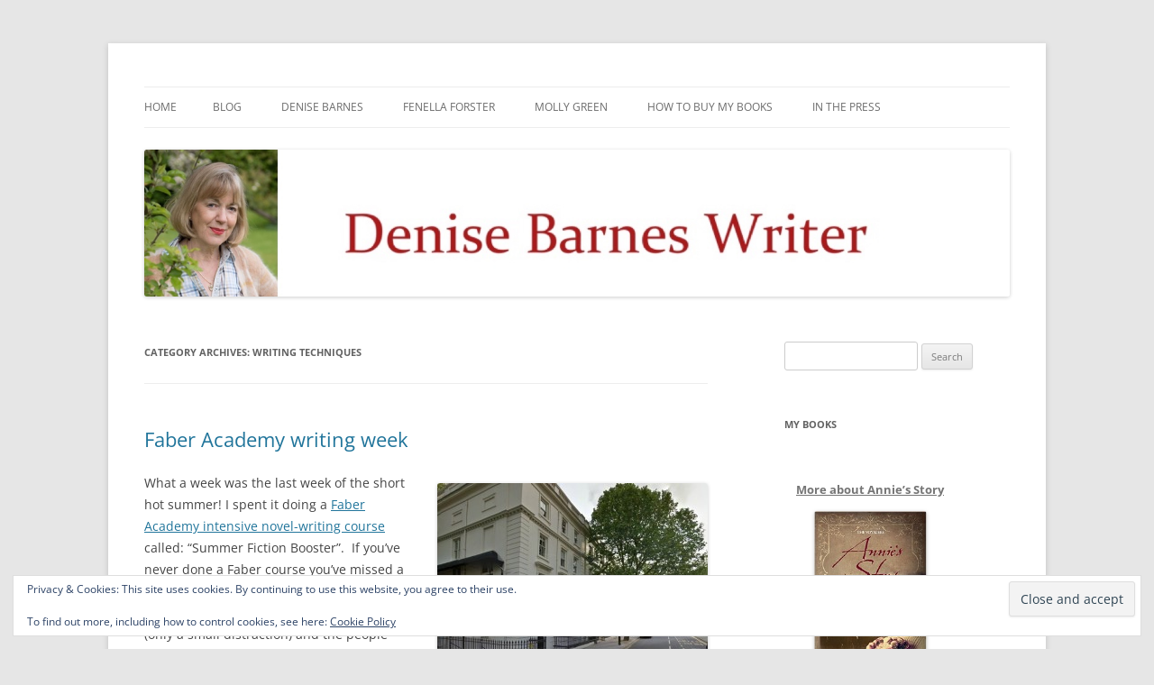

--- FILE ---
content_type: text/html; charset=UTF-8
request_url: https://denisebarneswriter.com/category/writing-techniques/page/2/
body_size: 14172
content:
<!DOCTYPE html>
<html lang="en-GB">
<head>
<meta charset="UTF-8" />
<meta name="viewport" content="width=device-width, initial-scale=1.0" />
<title>Writing techniques | Denise Barnes | Page 2</title>
<link rel="profile" href="https://gmpg.org/xfn/11" />
<link rel="pingback" href="https://denisebarneswriter.com/xmlrpc.php">
<meta name='robots' content='max-image-preview:large' />
<link rel='dns-prefetch' href='//secure.gravatar.com' />
<link rel='dns-prefetch' href='//stats.wp.com' />
<link rel='dns-prefetch' href='//v0.wordpress.com' />
<link rel='dns-prefetch' href='//jetpack.wordpress.com' />
<link rel='dns-prefetch' href='//s0.wp.com' />
<link rel='dns-prefetch' href='//public-api.wordpress.com' />
<link rel='dns-prefetch' href='//0.gravatar.com' />
<link rel='dns-prefetch' href='//1.gravatar.com' />
<link rel='dns-prefetch' href='//2.gravatar.com' />
<link rel='dns-prefetch' href='//widgets.wp.com' />
<link rel="alternate" type="application/rss+xml" title="Denise Barnes &raquo; Feed" href="https://denisebarneswriter.com/feed/" />
<link rel="alternate" type="application/rss+xml" title="Denise Barnes &raquo; Comments Feed" href="https://denisebarneswriter.com/comments/feed/" />
<link rel="alternate" type="application/rss+xml" title="Denise Barnes &raquo; Writing techniques Category Feed" href="https://denisebarneswriter.com/category/writing-techniques/feed/" />
<style id='wp-img-auto-sizes-contain-inline-css' type='text/css'>
img:is([sizes=auto i],[sizes^="auto," i]){contain-intrinsic-size:3000px 1500px}
/*# sourceURL=wp-img-auto-sizes-contain-inline-css */
</style>
<style id='wp-emoji-styles-inline-css' type='text/css'>

	img.wp-smiley, img.emoji {
		display: inline !important;
		border: none !important;
		box-shadow: none !important;
		height: 1em !important;
		width: 1em !important;
		margin: 0 0.07em !important;
		vertical-align: -0.1em !important;
		background: none !important;
		padding: 0 !important;
	}
/*# sourceURL=wp-emoji-styles-inline-css */
</style>
<style id='wp-block-library-inline-css' type='text/css'>
:root{--wp-block-synced-color:#7a00df;--wp-block-synced-color--rgb:122,0,223;--wp-bound-block-color:var(--wp-block-synced-color);--wp-editor-canvas-background:#ddd;--wp-admin-theme-color:#007cba;--wp-admin-theme-color--rgb:0,124,186;--wp-admin-theme-color-darker-10:#006ba1;--wp-admin-theme-color-darker-10--rgb:0,107,160.5;--wp-admin-theme-color-darker-20:#005a87;--wp-admin-theme-color-darker-20--rgb:0,90,135;--wp-admin-border-width-focus:2px}@media (min-resolution:192dpi){:root{--wp-admin-border-width-focus:1.5px}}.wp-element-button{cursor:pointer}:root .has-very-light-gray-background-color{background-color:#eee}:root .has-very-dark-gray-background-color{background-color:#313131}:root .has-very-light-gray-color{color:#eee}:root .has-very-dark-gray-color{color:#313131}:root .has-vivid-green-cyan-to-vivid-cyan-blue-gradient-background{background:linear-gradient(135deg,#00d084,#0693e3)}:root .has-purple-crush-gradient-background{background:linear-gradient(135deg,#34e2e4,#4721fb 50%,#ab1dfe)}:root .has-hazy-dawn-gradient-background{background:linear-gradient(135deg,#faaca8,#dad0ec)}:root .has-subdued-olive-gradient-background{background:linear-gradient(135deg,#fafae1,#67a671)}:root .has-atomic-cream-gradient-background{background:linear-gradient(135deg,#fdd79a,#004a59)}:root .has-nightshade-gradient-background{background:linear-gradient(135deg,#330968,#31cdcf)}:root .has-midnight-gradient-background{background:linear-gradient(135deg,#020381,#2874fc)}:root{--wp--preset--font-size--normal:16px;--wp--preset--font-size--huge:42px}.has-regular-font-size{font-size:1em}.has-larger-font-size{font-size:2.625em}.has-normal-font-size{font-size:var(--wp--preset--font-size--normal)}.has-huge-font-size{font-size:var(--wp--preset--font-size--huge)}.has-text-align-center{text-align:center}.has-text-align-left{text-align:left}.has-text-align-right{text-align:right}.has-fit-text{white-space:nowrap!important}#end-resizable-editor-section{display:none}.aligncenter{clear:both}.items-justified-left{justify-content:flex-start}.items-justified-center{justify-content:center}.items-justified-right{justify-content:flex-end}.items-justified-space-between{justify-content:space-between}.screen-reader-text{border:0;clip-path:inset(50%);height:1px;margin:-1px;overflow:hidden;padding:0;position:absolute;width:1px;word-wrap:normal!important}.screen-reader-text:focus{background-color:#ddd;clip-path:none;color:#444;display:block;font-size:1em;height:auto;left:5px;line-height:normal;padding:15px 23px 14px;text-decoration:none;top:5px;width:auto;z-index:100000}html :where(.has-border-color){border-style:solid}html :where([style*=border-top-color]){border-top-style:solid}html :where([style*=border-right-color]){border-right-style:solid}html :where([style*=border-bottom-color]){border-bottom-style:solid}html :where([style*=border-left-color]){border-left-style:solid}html :where([style*=border-width]){border-style:solid}html :where([style*=border-top-width]){border-top-style:solid}html :where([style*=border-right-width]){border-right-style:solid}html :where([style*=border-bottom-width]){border-bottom-style:solid}html :where([style*=border-left-width]){border-left-style:solid}html :where(img[class*=wp-image-]){height:auto;max-width:100%}:where(figure){margin:0 0 1em}html :where(.is-position-sticky){--wp-admin--admin-bar--position-offset:var(--wp-admin--admin-bar--height,0px)}@media screen and (max-width:600px){html :where(.is-position-sticky){--wp-admin--admin-bar--position-offset:0px}}

/*# sourceURL=wp-block-library-inline-css */
</style><style id='wp-block-paragraph-inline-css' type='text/css'>
.is-small-text{font-size:.875em}.is-regular-text{font-size:1em}.is-large-text{font-size:2.25em}.is-larger-text{font-size:3em}.has-drop-cap:not(:focus):first-letter{float:left;font-size:8.4em;font-style:normal;font-weight:100;line-height:.68;margin:.05em .1em 0 0;text-transform:uppercase}body.rtl .has-drop-cap:not(:focus):first-letter{float:none;margin-left:.1em}p.has-drop-cap.has-background{overflow:hidden}:root :where(p.has-background){padding:1.25em 2.375em}:where(p.has-text-color:not(.has-link-color)) a{color:inherit}p.has-text-align-left[style*="writing-mode:vertical-lr"],p.has-text-align-right[style*="writing-mode:vertical-rl"]{rotate:180deg}
/*# sourceURL=https://denisebarneswriter.com/wp-includes/blocks/paragraph/style.min.css */
</style>
<style id='global-styles-inline-css' type='text/css'>
:root{--wp--preset--aspect-ratio--square: 1;--wp--preset--aspect-ratio--4-3: 4/3;--wp--preset--aspect-ratio--3-4: 3/4;--wp--preset--aspect-ratio--3-2: 3/2;--wp--preset--aspect-ratio--2-3: 2/3;--wp--preset--aspect-ratio--16-9: 16/9;--wp--preset--aspect-ratio--9-16: 9/16;--wp--preset--color--black: #000000;--wp--preset--color--cyan-bluish-gray: #abb8c3;--wp--preset--color--white: #fff;--wp--preset--color--pale-pink: #f78da7;--wp--preset--color--vivid-red: #cf2e2e;--wp--preset--color--luminous-vivid-orange: #ff6900;--wp--preset--color--luminous-vivid-amber: #fcb900;--wp--preset--color--light-green-cyan: #7bdcb5;--wp--preset--color--vivid-green-cyan: #00d084;--wp--preset--color--pale-cyan-blue: #8ed1fc;--wp--preset--color--vivid-cyan-blue: #0693e3;--wp--preset--color--vivid-purple: #9b51e0;--wp--preset--color--blue: #21759b;--wp--preset--color--dark-gray: #444;--wp--preset--color--medium-gray: #9f9f9f;--wp--preset--color--light-gray: #e6e6e6;--wp--preset--gradient--vivid-cyan-blue-to-vivid-purple: linear-gradient(135deg,rgb(6,147,227) 0%,rgb(155,81,224) 100%);--wp--preset--gradient--light-green-cyan-to-vivid-green-cyan: linear-gradient(135deg,rgb(122,220,180) 0%,rgb(0,208,130) 100%);--wp--preset--gradient--luminous-vivid-amber-to-luminous-vivid-orange: linear-gradient(135deg,rgb(252,185,0) 0%,rgb(255,105,0) 100%);--wp--preset--gradient--luminous-vivid-orange-to-vivid-red: linear-gradient(135deg,rgb(255,105,0) 0%,rgb(207,46,46) 100%);--wp--preset--gradient--very-light-gray-to-cyan-bluish-gray: linear-gradient(135deg,rgb(238,238,238) 0%,rgb(169,184,195) 100%);--wp--preset--gradient--cool-to-warm-spectrum: linear-gradient(135deg,rgb(74,234,220) 0%,rgb(151,120,209) 20%,rgb(207,42,186) 40%,rgb(238,44,130) 60%,rgb(251,105,98) 80%,rgb(254,248,76) 100%);--wp--preset--gradient--blush-light-purple: linear-gradient(135deg,rgb(255,206,236) 0%,rgb(152,150,240) 100%);--wp--preset--gradient--blush-bordeaux: linear-gradient(135deg,rgb(254,205,165) 0%,rgb(254,45,45) 50%,rgb(107,0,62) 100%);--wp--preset--gradient--luminous-dusk: linear-gradient(135deg,rgb(255,203,112) 0%,rgb(199,81,192) 50%,rgb(65,88,208) 100%);--wp--preset--gradient--pale-ocean: linear-gradient(135deg,rgb(255,245,203) 0%,rgb(182,227,212) 50%,rgb(51,167,181) 100%);--wp--preset--gradient--electric-grass: linear-gradient(135deg,rgb(202,248,128) 0%,rgb(113,206,126) 100%);--wp--preset--gradient--midnight: linear-gradient(135deg,rgb(2,3,129) 0%,rgb(40,116,252) 100%);--wp--preset--font-size--small: 13px;--wp--preset--font-size--medium: 20px;--wp--preset--font-size--large: 36px;--wp--preset--font-size--x-large: 42px;--wp--preset--spacing--20: 0.44rem;--wp--preset--spacing--30: 0.67rem;--wp--preset--spacing--40: 1rem;--wp--preset--spacing--50: 1.5rem;--wp--preset--spacing--60: 2.25rem;--wp--preset--spacing--70: 3.38rem;--wp--preset--spacing--80: 5.06rem;--wp--preset--shadow--natural: 6px 6px 9px rgba(0, 0, 0, 0.2);--wp--preset--shadow--deep: 12px 12px 50px rgba(0, 0, 0, 0.4);--wp--preset--shadow--sharp: 6px 6px 0px rgba(0, 0, 0, 0.2);--wp--preset--shadow--outlined: 6px 6px 0px -3px rgb(255, 255, 255), 6px 6px rgb(0, 0, 0);--wp--preset--shadow--crisp: 6px 6px 0px rgb(0, 0, 0);}:where(.is-layout-flex){gap: 0.5em;}:where(.is-layout-grid){gap: 0.5em;}body .is-layout-flex{display: flex;}.is-layout-flex{flex-wrap: wrap;align-items: center;}.is-layout-flex > :is(*, div){margin: 0;}body .is-layout-grid{display: grid;}.is-layout-grid > :is(*, div){margin: 0;}:where(.wp-block-columns.is-layout-flex){gap: 2em;}:where(.wp-block-columns.is-layout-grid){gap: 2em;}:where(.wp-block-post-template.is-layout-flex){gap: 1.25em;}:where(.wp-block-post-template.is-layout-grid){gap: 1.25em;}.has-black-color{color: var(--wp--preset--color--black) !important;}.has-cyan-bluish-gray-color{color: var(--wp--preset--color--cyan-bluish-gray) !important;}.has-white-color{color: var(--wp--preset--color--white) !important;}.has-pale-pink-color{color: var(--wp--preset--color--pale-pink) !important;}.has-vivid-red-color{color: var(--wp--preset--color--vivid-red) !important;}.has-luminous-vivid-orange-color{color: var(--wp--preset--color--luminous-vivid-orange) !important;}.has-luminous-vivid-amber-color{color: var(--wp--preset--color--luminous-vivid-amber) !important;}.has-light-green-cyan-color{color: var(--wp--preset--color--light-green-cyan) !important;}.has-vivid-green-cyan-color{color: var(--wp--preset--color--vivid-green-cyan) !important;}.has-pale-cyan-blue-color{color: var(--wp--preset--color--pale-cyan-blue) !important;}.has-vivid-cyan-blue-color{color: var(--wp--preset--color--vivid-cyan-blue) !important;}.has-vivid-purple-color{color: var(--wp--preset--color--vivid-purple) !important;}.has-black-background-color{background-color: var(--wp--preset--color--black) !important;}.has-cyan-bluish-gray-background-color{background-color: var(--wp--preset--color--cyan-bluish-gray) !important;}.has-white-background-color{background-color: var(--wp--preset--color--white) !important;}.has-pale-pink-background-color{background-color: var(--wp--preset--color--pale-pink) !important;}.has-vivid-red-background-color{background-color: var(--wp--preset--color--vivid-red) !important;}.has-luminous-vivid-orange-background-color{background-color: var(--wp--preset--color--luminous-vivid-orange) !important;}.has-luminous-vivid-amber-background-color{background-color: var(--wp--preset--color--luminous-vivid-amber) !important;}.has-light-green-cyan-background-color{background-color: var(--wp--preset--color--light-green-cyan) !important;}.has-vivid-green-cyan-background-color{background-color: var(--wp--preset--color--vivid-green-cyan) !important;}.has-pale-cyan-blue-background-color{background-color: var(--wp--preset--color--pale-cyan-blue) !important;}.has-vivid-cyan-blue-background-color{background-color: var(--wp--preset--color--vivid-cyan-blue) !important;}.has-vivid-purple-background-color{background-color: var(--wp--preset--color--vivid-purple) !important;}.has-black-border-color{border-color: var(--wp--preset--color--black) !important;}.has-cyan-bluish-gray-border-color{border-color: var(--wp--preset--color--cyan-bluish-gray) !important;}.has-white-border-color{border-color: var(--wp--preset--color--white) !important;}.has-pale-pink-border-color{border-color: var(--wp--preset--color--pale-pink) !important;}.has-vivid-red-border-color{border-color: var(--wp--preset--color--vivid-red) !important;}.has-luminous-vivid-orange-border-color{border-color: var(--wp--preset--color--luminous-vivid-orange) !important;}.has-luminous-vivid-amber-border-color{border-color: var(--wp--preset--color--luminous-vivid-amber) !important;}.has-light-green-cyan-border-color{border-color: var(--wp--preset--color--light-green-cyan) !important;}.has-vivid-green-cyan-border-color{border-color: var(--wp--preset--color--vivid-green-cyan) !important;}.has-pale-cyan-blue-border-color{border-color: var(--wp--preset--color--pale-cyan-blue) !important;}.has-vivid-cyan-blue-border-color{border-color: var(--wp--preset--color--vivid-cyan-blue) !important;}.has-vivid-purple-border-color{border-color: var(--wp--preset--color--vivid-purple) !important;}.has-vivid-cyan-blue-to-vivid-purple-gradient-background{background: var(--wp--preset--gradient--vivid-cyan-blue-to-vivid-purple) !important;}.has-light-green-cyan-to-vivid-green-cyan-gradient-background{background: var(--wp--preset--gradient--light-green-cyan-to-vivid-green-cyan) !important;}.has-luminous-vivid-amber-to-luminous-vivid-orange-gradient-background{background: var(--wp--preset--gradient--luminous-vivid-amber-to-luminous-vivid-orange) !important;}.has-luminous-vivid-orange-to-vivid-red-gradient-background{background: var(--wp--preset--gradient--luminous-vivid-orange-to-vivid-red) !important;}.has-very-light-gray-to-cyan-bluish-gray-gradient-background{background: var(--wp--preset--gradient--very-light-gray-to-cyan-bluish-gray) !important;}.has-cool-to-warm-spectrum-gradient-background{background: var(--wp--preset--gradient--cool-to-warm-spectrum) !important;}.has-blush-light-purple-gradient-background{background: var(--wp--preset--gradient--blush-light-purple) !important;}.has-blush-bordeaux-gradient-background{background: var(--wp--preset--gradient--blush-bordeaux) !important;}.has-luminous-dusk-gradient-background{background: var(--wp--preset--gradient--luminous-dusk) !important;}.has-pale-ocean-gradient-background{background: var(--wp--preset--gradient--pale-ocean) !important;}.has-electric-grass-gradient-background{background: var(--wp--preset--gradient--electric-grass) !important;}.has-midnight-gradient-background{background: var(--wp--preset--gradient--midnight) !important;}.has-small-font-size{font-size: var(--wp--preset--font-size--small) !important;}.has-medium-font-size{font-size: var(--wp--preset--font-size--medium) !important;}.has-large-font-size{font-size: var(--wp--preset--font-size--large) !important;}.has-x-large-font-size{font-size: var(--wp--preset--font-size--x-large) !important;}
/*# sourceURL=global-styles-inline-css */
</style>

<style id='classic-theme-styles-inline-css' type='text/css'>
/*! This file is auto-generated */
.wp-block-button__link{color:#fff;background-color:#32373c;border-radius:9999px;box-shadow:none;text-decoration:none;padding:calc(.667em + 2px) calc(1.333em + 2px);font-size:1.125em}.wp-block-file__button{background:#32373c;color:#fff;text-decoration:none}
/*# sourceURL=/wp-includes/css/classic-themes.min.css */
</style>
<link rel='stylesheet' id='twentytwelve-fonts-css' href='https://denisebarneswriter.com/wp-content/themes/twentytwelve/fonts/font-open-sans.css?ver=20230328' type='text/css' media='all' />
<link rel='stylesheet' id='twentytwelve-style-css' href='https://denisebarneswriter.com/wp-content/themes/twentytwelve/style.css?ver=20251202' type='text/css' media='all' />
<link rel='stylesheet' id='twentytwelve-block-style-css' href='https://denisebarneswriter.com/wp-content/themes/twentytwelve/css/blocks.css?ver=20251031' type='text/css' media='all' />
<link rel='stylesheet' id='jetpack_likes-css' href='https://denisebarneswriter.com/wp-content/plugins/jetpack/modules/likes/style.css?ver=15.3.1' type='text/css' media='all' />
<style id='jetpack_facebook_likebox-inline-css' type='text/css'>
.widget_facebook_likebox {
	overflow: hidden;
}

/*# sourceURL=https://denisebarneswriter.com/wp-content/plugins/jetpack/modules/widgets/facebook-likebox/style.css */
</style>
<link rel='stylesheet' id='jetpack-subscriptions-css' href='https://denisebarneswriter.com/wp-content/plugins/jetpack/_inc/build/subscriptions/subscriptions.min.css?ver=15.3.1' type='text/css' media='all' />
<link rel='stylesheet' id='sharedaddy-css' href='https://denisebarneswriter.com/wp-content/plugins/jetpack/modules/sharedaddy/sharing.css?ver=15.3.1' type='text/css' media='all' />
<link rel='stylesheet' id='social-logos-css' href='https://denisebarneswriter.com/wp-content/plugins/jetpack/_inc/social-logos/social-logos.min.css?ver=15.3.1' type='text/css' media='all' />
<script type="text/javascript" src="https://denisebarneswriter.com/wp-includes/js/jquery/jquery.min.js?ver=3.7.1" id="jquery-core-js"></script>
<script type="text/javascript" src="https://denisebarneswriter.com/wp-includes/js/jquery/jquery-migrate.min.js?ver=3.4.1" id="jquery-migrate-js"></script>
<script type="text/javascript" src="https://denisebarneswriter.com/wp-content/themes/twentytwelve/js/navigation.js?ver=20250303" id="twentytwelve-navigation-js" defer="defer" data-wp-strategy="defer"></script>
<link rel="https://api.w.org/" href="https://denisebarneswriter.com/wp-json/" /><link rel="alternate" title="JSON" type="application/json" href="https://denisebarneswriter.com/wp-json/wp/v2/categories/9" /><link rel="EditURI" type="application/rsd+xml" title="RSD" href="https://denisebarneswriter.com/xmlrpc.php?rsd" />
<meta name="generator" content="WordPress 6.9" />
	<style>img#wpstats{display:none}</style>
			<style type="text/css" id="twentytwelve-header-css">
		.site-title,
	.site-description {
		position: absolute;
		clip-path: inset(50%);
	}
			</style>
	
<!-- Jetpack Open Graph Tags -->
<meta property="og:type" content="website" />
<meta property="og:title" content="Writing techniques &#8211; Page 2 &#8211; Denise Barnes" />
<meta property="og:url" content="https://denisebarneswriter.com/category/writing-techniques/" />
<meta property="og:site_name" content="Denise Barnes" />
<meta property="og:image" content="https://s0.wp.com/i/blank.jpg" />
<meta property="og:image:width" content="200" />
<meta property="og:image:height" content="200" />
<meta property="og:image:alt" content="" />
<meta property="og:locale" content="en_GB" />
<meta name="twitter:site" content="@denisebarnesuk" />

<!-- End Jetpack Open Graph Tags -->
<link rel='stylesheet' id='eu-cookie-law-style-css' href='https://denisebarneswriter.com/wp-content/plugins/jetpack/modules/widgets/eu-cookie-law/style.css?ver=15.3.1' type='text/css' media='all' />
</head>

<body class="archive paged category category-writing-techniques category-9 wp-embed-responsive paged-2 category-paged-2 wp-theme-twentytwelve custom-font-enabled">
<div id="page" class="hfeed site">
	<a class="screen-reader-text skip-link" href="#content">Skip to content</a>
	<header id="masthead" class="site-header">
		<hgroup>
							<h1 class="site-title"><a href="https://denisebarneswriter.com/" rel="home" >Denise Barnes</a></h1>
								<h2 class="site-description">Fiction and Non-Fiction Writer</h2>
					</hgroup>

		<nav id="site-navigation" class="main-navigation">
			<button class="menu-toggle">Menu</button>
			<div class="nav-menu"><ul>
<li ><a href="https://denisebarneswriter.com/">Home</a></li><li class="page_item page-item-6 current_page_parent"><a href="https://denisebarneswriter.com/blog/">Blog</a></li>
<li class="page_item page-item-1019 page_item_has_children"><a href="https://denisebarneswriter.com/denise-barnes-2/">Denise Barnes</a>
<ul class='children'>
	<li class="page_item page-item-77 page_item_has_children"><a href="https://denisebarneswriter.com/denise-barnes-2/from-bad-to-wurst/">From Bad to Wurst</a>
	<ul class='children'>
		<li class="page_item page-item-116"><a href="https://denisebarneswriter.com/denise-barnes-2/from-bad-to-wurst/about-tannerhof/">About Tannerhof</a></li>
		<li class="page_item page-item-119"><a href="https://denisebarneswriter.com/denise-barnes-2/from-bad-to-wurst/about-the-book/">About the book</a></li>
		<li class="page_item page-item-106"><a href="https://denisebarneswriter.com/denise-barnes-2/from-bad-to-wurst/bavaria/">Bavaria</a></li>
		<li class="page_item page-item-101"><a href="https://denisebarneswriter.com/denise-barnes-2/from-bad-to-wurst/extract/">Extract</a></li>
		<li class="page_item page-item-103"><a href="https://denisebarneswriter.com/denise-barnes-2/from-bad-to-wurst/reviews/">Reviews</a></li>
	</ul>
</li>
	<li class="page_item page-item-79"><a href="https://denisebarneswriter.com/denise-barnes-2/seller-beware-how-not-to-sell-your-business/">Seller Beware</a></li>
</ul>
</li>
<li class="page_item page-item-1012 page_item_has_children"><a href="https://denisebarneswriter.com/fenella-forster/">Fenella Forster</a>
<ul class='children'>
	<li class="page_item page-item-721"><a href="https://denisebarneswriter.com/fenella-forster/annies-story/">Annie&#8217;s Story</a></li>
	<li class="page_item page-item-789"><a href="https://denisebarneswriter.com/fenella-forster/juliets-story/">Juliet&#8217;s Story</a></li>
	<li class="page_item page-item-975"><a href="https://denisebarneswriter.com/fenella-forster/kittys-story/">Kitty&#8217;s Story</a></li>
</ul>
</li>
<li class="page_item page-item-1022 page_item_has_children"><a href="https://denisebarneswriter.com/molly-green/">Molly Green</a>
<ul class='children'>
	<li class="page_item page-item-1030"><a href="https://denisebarneswriter.com/molly-green/an-orphan-in-the-snow/">An Orphan in the Snow</a></li>
</ul>
</li>
<li class="page_item page-item-123"><a href="https://denisebarneswriter.com/how-to-buy-my-books/">How to buy my books</a></li>
<li class="page_item page-item-263"><a href="https://denisebarneswriter.com/in-the-press/">In the press</a></li>
</ul></div>
		</nav><!-- #site-navigation -->

				<a href="https://denisebarneswriter.com/"  rel="home"><img src="https://denisebarneswriter.com/wp-content/uploads/2017/11/DB_header_Nov17.jpg" width="1403" height="238" alt="Denise Barnes" class="header-image" srcset="https://denisebarneswriter.com/wp-content/uploads/2017/11/DB_header_Nov17.jpg 1403w, https://denisebarneswriter.com/wp-content/uploads/2017/11/DB_header_Nov17-300x51.jpg 300w, https://denisebarneswriter.com/wp-content/uploads/2017/11/DB_header_Nov17-768x130.jpg 768w, https://denisebarneswriter.com/wp-content/uploads/2017/11/DB_header_Nov17-1024x174.jpg 1024w, https://denisebarneswriter.com/wp-content/uploads/2017/11/DB_header_Nov17-624x106.jpg 624w" sizes="(max-width: 1403px) 100vw, 1403px" decoding="async" fetchpriority="high" /></a>
			</header><!-- #masthead -->

	<div id="main" class="wrapper">

	<section id="primary" class="site-content">
		<div id="content" role="main">

					<header class="archive-header">
				<h1 class="archive-title">
				Category Archives: <span>Writing techniques</span>				</h1>

						</header><!-- .archive-header -->

			
	<article id="post-348" class="post-348 post type-post status-publish format-standard hentry category-faber category-university-womens-club category-writing-techniques">
				<header class="entry-header">
			
						<h1 class="entry-title">
				<a href="https://denisebarneswriter.com/2013/09/09/faber-academy-writing-week/" rel="bookmark">Faber Academy writing week</a>
			</h1>
								</header><!-- .entry-header -->

				<div class="entry-content">
			<p><a href="http://denisebarneswriter.com/wp-content/uploads/2013/09/FF-building.jpg"><img decoding="async" class="alignright size-medium wp-image-349" alt="F&amp;F building" src="http://denisebarneswriter.com/wp-content/uploads/2013/09/FF-building-300x223.jpg" width="300" height="223" srcset="https://denisebarneswriter.com/wp-content/uploads/2013/09/FF-building-300x223.jpg 300w, https://denisebarneswriter.com/wp-content/uploads/2013/09/FF-building-624x464.jpg 624w, https://denisebarneswriter.com/wp-content/uploads/2013/09/FF-building.jpg 767w" sizes="(max-width: 300px) 100vw, 300px" /></a>What a week was the last week of the short hot summer! I spent it doing a <a href="http://www.faberacademy.co.uk/Courses?gclid=CIC90ML4vbkCFQTMtAodCG4AsA" target="_blank">Faber Academy intensive novel-writing course</a> called: &#8220;Summer Fiction Booster&#8221;.  If you’ve never done a Faber course you’ve missed a treat. First, it’s easy to get to, being practically next door to the British Museum (only a small distraction) and the people who work at Faber are all very friendly and helpful.</p>
<p>In 2011 – 12 I did a six-month advanced fiction course with Richard Skinner at Faber, and it was terrific. So when I saw this one advertised I thought it was just what I needed to push me over the half-way mark where I’d been stuck for months in Book 3 of my trilogy, <i>The Voyagers.</i> The course was run by the lovely Maggie Gee, but when we allowed her a day off on Thursday(!) Joanna Briscoe took the class. She was equally lovely.</p>
<p>There were only seven of us attendees which was perfect as it gave everyone lots of attention and a longer 1 – 1 with Maggie.  My 1 – 1 stretched to half an hour!  Maggie was so wise and encouraging and enthusiastic about all our stories which were widely different, yet we all bonded in the first five minutes.</p>
<p>It was great fun getting to know each other’s work, and seeing how the stories developed over the week. The group were quick to come up with ideas for plot holes (nice change from pot holes) in the critique sessions, and no matter whose work we were focused on in that particular session, it invariably had relevance to our own writing problems. Then while ideas were fresh in my mind I would stay behind in the afternoon to get on with my own writing. In five days I’d put another 3,500 words into Book 3.</p>
<p>I stayed at my <a href="http://www.universitywomensclub.com/" target="_blank">club</a> in Mayfair throughout the week so I didn’t have to worry about grocery shopping, cooking and all the other trivia we writers are forced to do every day. It was also an excuse to enjoy London. I saw ‘What Maisie Knew’ at the cinema, ‘Strange Interlude’ at the theatre, and listened to Mozart and Bruckner at a wonderful Proms evening. One night I had supper in a Lebanese restaurant in Shepherd Market and was joined by two handsome strangers, beautifully-dressed businessmen, one from Saudi Arabia, the other from Pakistan. We talked and laughed for<i> four</i> <i>hours</i> and I ended up giving them a bookmark each of <i>Seller Beware: How Not To Sell Your Business </i>which they promised to buy.<i> </i>If I’d had two copies with me I could have sold them on the spot (That was my own <em>Strange Interlude</em>. Do I feel a short story coming on?).</p>
<p>After all that excitement I’m home. Back to hum-drum. But writing is still the most exciting thing ever, and I’m delighted to say I’ve kept up the momentum from the week and added another 3,000 words to the novel.</p>
<p>Looking back, instead of calling it ‘Summer Fiction Booster’ I think it should have been named ‘A Summer Kick Up The Bum For Your Novel’.</p>
<p>What boosts <em>your</em> writing?</p>
<div class="sharedaddy sd-sharing-enabled"><div class="robots-nocontent sd-block sd-social sd-social-icon-text sd-sharing"><h3 class="sd-title">Share this:</h3><div class="sd-content"><ul><li class="share-facebook"><a rel="nofollow noopener noreferrer"
				data-shared="sharing-facebook-348"
				class="share-facebook sd-button share-icon"
				href="https://denisebarneswriter.com/2013/09/09/faber-academy-writing-week/?share=facebook"
				target="_blank"
				aria-labelledby="sharing-facebook-348"
				>
				<span id="sharing-facebook-348" hidden>Click to share on Facebook (Opens in new window)</span>
				<span>Facebook</span>
			</a></li><li class="share-twitter"><a rel="nofollow noopener noreferrer"
				data-shared="sharing-twitter-348"
				class="share-twitter sd-button share-icon"
				href="https://denisebarneswriter.com/2013/09/09/faber-academy-writing-week/?share=twitter"
				target="_blank"
				aria-labelledby="sharing-twitter-348"
				>
				<span id="sharing-twitter-348" hidden>Click to share on X (Opens in new window)</span>
				<span>X</span>
			</a></li><li class="share-email"><a rel="nofollow noopener noreferrer"
				data-shared="sharing-email-348"
				class="share-email sd-button share-icon"
				href="mailto:?subject=%5BShared%20Post%5D%20Faber%20Academy%20writing%20week&#038;body=https%3A%2F%2Fdenisebarneswriter.com%2F2013%2F09%2F09%2Ffaber-academy-writing-week%2F&#038;share=email"
				target="_blank"
				aria-labelledby="sharing-email-348"
				data-email-share-error-title="Do you have email set up?" data-email-share-error-text="If you&#039;re having problems sharing via email, you might not have email set up for your browser. You may need to create a new email yourself." data-email-share-nonce="18ae2a2c27" data-email-share-track-url="https://denisebarneswriter.com/2013/09/09/faber-academy-writing-week/?share=email">
				<span id="sharing-email-348" hidden>Click to email a link to a friend (Opens in new window)</span>
				<span>Email</span>
			</a></li><li class="share-end"></li></ul></div></div></div><div class='sharedaddy sd-block sd-like jetpack-likes-widget-wrapper jetpack-likes-widget-unloaded' id='like-post-wrapper-48915854-348-694826382a618' data-src='https://widgets.wp.com/likes/?ver=15.3.1#blog_id=48915854&amp;post_id=348&amp;origin=denisebarneswriter.com&amp;obj_id=48915854-348-694826382a618' data-name='like-post-frame-48915854-348-694826382a618' data-title='Like or Reblog'><h3 class="sd-title">Like this:</h3><div class='likes-widget-placeholder post-likes-widget-placeholder' style='height: 55px;'><span class='button'><span>Like</span></span> <span class="loading">Loading...</span></div><span class='sd-text-color'></span><a class='sd-link-color'></a></div>					</div><!-- .entry-content -->
		
		<footer class="entry-meta">
			This entry was posted in <a href="https://denisebarneswriter.com/category/faber/" rel="category tag">Faber</a>, <a href="https://denisebarneswriter.com/category/university-womens-club/" rel="category tag">University Women's Club</a>, <a href="https://denisebarneswriter.com/category/writing-techniques/" rel="category tag">Writing techniques</a> on <a href="https://denisebarneswriter.com/2013/09/09/faber-academy-writing-week/" title="4:00 pm" rel="bookmark"><time class="entry-date" datetime="2013-09-09T16:00:37+02:00">9 September 2013</time></a><span class="by-author"> by <span class="author vcard"><a class="url fn n" href="https://denisebarneswriter.com/author/denise/" title="View all posts by Denise Barnes" rel="author">Denise Barnes</a></span></span>.								</footer><!-- .entry-meta -->
	</article><!-- #post -->
			<nav id="nav-below" class="navigation">
				<h3 class="assistive-text">Post navigation</h3>
				
									<div class="nav-next"><a href="https://denisebarneswriter.com/category/writing-techniques/" >Newer posts <span class="meta-nav">&rarr;</span></a></div>
							</nav><!-- .navigation -->
			
		
		</div><!-- #content -->
	</section><!-- #primary -->


			<div id="secondary" class="widget-area" role="complementary">
			<aside id="search-2" class="widget widget_search"><form role="search" method="get" id="searchform" class="searchform" action="https://denisebarneswriter.com/">
				<div>
					<label class="screen-reader-text" for="s">Search for:</label>
					<input type="text" value="" name="s" id="s" />
					<input type="submit" id="searchsubmit" value="Search" />
				</div>
			</form></aside><aside id="text-9" class="widget widget_text"><h3 class="widget-title">My books</h3>			<div class="textwidget"></div>
		</aside><aside id="text-3" class="widget widget_text">			<div class="textwidget"><table border="1" width="190">
<tbody>
<tr>
<td style="text-align: center;"><center><b><a href="https://denisebarneswriter.com/annies-story/" target="_blank" rel="noopener">More about Annie&#8217;s Story</a></b></center><center><a href="https://denisebarneswriter.com/annies-story/"><img loading="lazy" decoding="async" class="aligncenter wp-image-733 size-full" src="https://denisebarneswriter.com/wp-content/uploads/2015/11/Annies-story.jpg" alt="Annie's story" width="125" height="190" /></a></center><center><span style="color: #000080;"><b><span style="color: #013d1d;"><b><a href="https://denisebarneswriter.com/how-to-buy-my-books/" target="_blank" rel="noopener">Buy Annie&#8217;s Story.</a></b></span></b></span></center></td>
</tr>
</tbody>
</table>
</div>
		</aside><aside id="text-5" class="widget widget_text">			<div class="textwidget"><table border="1" width="190">
<tbody>
<tr>
<td style="text-align: center;"><center><b><a href="https://denisebarneswriter.com/juliets-story/" target="_blank" rel="noopener">More about Juliet&#8217;s Story</a></b><center class="aligncenter"><b><b><b><a href="https://denisebarneswriter.com/juliets-story/"><img loading="lazy" decoding="async" class="aligncenter wp-image-802" src="https://denisebarneswriter.com/wp-content/uploads/2016/01/Julietcover-204x300.jpg" alt="Julietcover" width="128" height="188" srcset="https://denisebarneswriter.com/wp-content/uploads/2016/01/Julietcover-204x300.jpg 204w, https://denisebarneswriter.com/wp-content/uploads/2016/01/Julietcover.jpg 501w" sizes="auto, (max-width: 128px) 100vw, 128px" /></a></b></b></b><center><b><a href="https://denisebarneswriter.com/how-to-buy-my-books/" target="_blank" rel="noopener">Buy Juliet&#8217;s Story.</a></b></center></center></center></td>
</tr>
</tbody>
</table>
</div>
		</aside><aside id="text-7" class="widget widget_text">			<div class="textwidget"><table border="1" width="190">
<tbody>
<tr>
<td style="text-align: center;"><center><a href="https://denisebarneswriter.com/kittys-story/" target="_blank" rel="noopener"><b>More about Kitty&#8217;s Story</b></a></center><center><a href="https://denisebarneswriter.com/kittys-story/"><img loading="lazy" decoding="async" class="aligncenter wp-image-10694" src="https://alisonmortonauthor.com/wp-content/uploads/2017/06/Kittys-Story_cover_sm-217x300.jpg" alt="" width="127" height="176" /></a></center><center></center><center><span style="color: #000080;"><b><span style="color: #013d1d;"><b><a href="https://denisebarneswriter.com/how-to-buy-my-books/" target="_blank" rel="noopener">Buy Kitty&#8217;s Story.</a></b></span></b></span></center></td>
</tr>
</tbody>
</table>
</div>
		</aside><aside id="text-4" class="widget widget_text">			<div class="textwidget"><table border="1" width="190">
<tbody>
<tr>
<td style="text-align: center;"><center><span style="color: #013d1d;"><b><a href="https://denisebarneswriter.com/seller-beware-how-not-to-sell-your-business/" target="_blank">More about Seller Beware</a></b></span>
<center><span style="color: #000080;"><b><span style="color: #013d1d;"><b><a href="https://denisebarneswriter.com/how-to-buy-my-books/" target="_blank">Buy Seller Beware</a>.</b></span>
</b></span></center><center><a href="http://denisebarneswriter.com/wp-content/uploads/2012/01/SB-cover.jpg"><img class="aligncenter size-medium wp-image-84" src="https://denisebarneswriter.com/wp-content/uploads/2012/01/SB-cover-190x300.jpg" alt="Seller Beware" width="125" height="190" /></a></center></center></td>
</tr>
</tbody>
</table></div>
		</aside><aside id="text-6" class="widget widget_text">			<div class="textwidget"><table border="1" width="210">
<tbody>
<tr>
<td style="text-align: center;"><center><span style="color: #013d1d;"><b><a href="https://denisebarneswriter.com/from-bad-to-wurst/" target="_blank">More about from Bad to Wurst</a></b></span>
<center><span style="color: #000080;"><b><span style="color: #013d1d;"><b><a href="https://denisebarneswriter.com/how-to-buy-my-books/" target="_blank">Buy from Bad to Wurst.</a></b></span>
</b></span></center><center><a href="http://denisebarneswriter.com/wp-content/uploads/2012/01/BWcover.jpg"><img class="aligncenter size-medium wp-image-85" src="https://denisebarneswriter.com/wp-content/uploads/2012/01/BWcover-196x300.jpg" alt="BWcover" width="125" height="190" /></a></center><center></center></center></td>
</tr>
</tbody>
</table></div>
		</aside><aside id="blog_subscription-2" class="widget widget_blog_subscription jetpack_subscription_widget"><h3 class="widget-title">Subscribe to Blog via Email</h3>
			<div class="wp-block-jetpack-subscriptions__container">
			<form action="#" method="post" accept-charset="utf-8" id="subscribe-blog-blog_subscription-2"
				data-blog="48915854"
				data-post_access_level="everybody" >
									<div id="subscribe-text"><p>Enter your email address to subscribe to this blog and receive notifications of new posts by email.</p>
</div>
										<p id="subscribe-email">
						<label id="jetpack-subscribe-label"
							class="screen-reader-text"
							for="subscribe-field-blog_subscription-2">
							Email Address						</label>
						<input type="email" name="email" autocomplete="email" required="required"
																					value=""
							id="subscribe-field-blog_subscription-2"
							placeholder="Email Address"
						/>
					</p>

					<p id="subscribe-submit"
											>
						<input type="hidden" name="action" value="subscribe"/>
						<input type="hidden" name="source" value="https://denisebarneswriter.com/category/writing-techniques/page/2/"/>
						<input type="hidden" name="sub-type" value="widget"/>
						<input type="hidden" name="redirect_fragment" value="subscribe-blog-blog_subscription-2"/>
						<input type="hidden" id="_wpnonce" name="_wpnonce" value="2476ffc884" /><input type="hidden" name="_wp_http_referer" value="/category/writing-techniques/page/2/" />						<button type="submit"
															class="wp-block-button__link"
																					name="jetpack_subscriptions_widget"
						>
							Subscribe						</button>
					</p>
							</form>
						</div>
			
</aside><aside id="rss_links-2" class="widget widget_rss_links"><ul><li><a target="_self" href="https://denisebarneswriter.com/feed/" title="Subscribe to posts">RSS – Posts</a></li></ul>
</aside><aside id="text-2" class="widget widget_text">			<div class="textwidget"><a href="https://twitter.com/denisebarnesuk" class="twitter-follow-button" data-show-count="false" data-size="large">Follow @denisebarnesuk</a> <script>!function(d,s,id){var js,fjs=d.getElementsByTagName(s)[0],p=/^http:/.test(d.location)?'http':'https';if(!d.getElementById(id)){js=d.createElement(s);js.id=id;js.src=p+'://platform.twitter.com/widgets.js';fjs.parentNode.insertBefore(js,fjs);}}(document, 'script', 'twitter-wjs');</script>
</div>
		</aside>
		<aside id="recent-posts-2" class="widget widget_recent_entries">
		<h3 class="widget-title">Recent Posts</h3>
		<ul>
											<li>
					<a href="https://denisebarneswriter.com/2017/12/04/diamond-tales/">Diamond Tales</a>
									</li>
											<li>
					<a href="https://denisebarneswriter.com/2017/11/29/all-change/">All change!</a>
									</li>
											<li>
					<a href="https://denisebarneswriter.com/2017/06/29/kittys-story-is-published/">&#8216;Kitty&#8217;s Story&#8217; is published!</a>
									</li>
											<li>
					<a href="https://denisebarneswriter.com/2016/06/01/podcast-star-the-joy-of-less/">Podcast star &#8211; The Joy of Less!</a>
									</li>
											<li>
					<a href="https://denisebarneswriter.com/2016/04/19/the-joy-of-less-publication-day/">&#8216;The Joy of Less&#8217; publication day!</a>
									</li>
					</ul>

		</aside><aside id="facebook-likebox-2" class="widget widget_facebook_likebox">		<div id="fb-root"></div>
		<div class="fb-page" data-href="https://www.facebook.com/DeniseBarnesWriter" data-width="200"  data-height="580" data-hide-cover="false" data-show-facepile="true" data-tabs="timeline" data-hide-cta="false" data-small-header="false">
		<div class="fb-xfbml-parse-ignore"><blockquote cite="https://www.facebook.com/DeniseBarnesWriter"><a href="https://www.facebook.com/DeniseBarnesWriter"></a></blockquote></div>
		</div>
		</aside><aside id="archives-2" class="widget widget_archive"><h3 class="widget-title">Archives</h3>		<label class="screen-reader-text" for="archives-dropdown-2">Archives</label>
		<select id="archives-dropdown-2" name="archive-dropdown">
			
			<option value="">Select Month</option>
				<option value='https://denisebarneswriter.com/2017/12/'> December 2017 </option>
	<option value='https://denisebarneswriter.com/2017/11/'> November 2017 </option>
	<option value='https://denisebarneswriter.com/2017/06/'> June 2017 </option>
	<option value='https://denisebarneswriter.com/2016/06/'> June 2016 </option>
	<option value='https://denisebarneswriter.com/2016/04/'> April 2016 </option>
	<option value='https://denisebarneswriter.com/2016/03/'> March 2016 </option>
	<option value='https://denisebarneswriter.com/2016/01/'> January 2016 </option>
	<option value='https://denisebarneswriter.com/2015/12/'> December 2015 </option>
	<option value='https://denisebarneswriter.com/2015/11/'> November 2015 </option>
	<option value='https://denisebarneswriter.com/2015/10/'> October 2015 </option>
	<option value='https://denisebarneswriter.com/2015/09/'> September 2015 </option>
	<option value='https://denisebarneswriter.com/2015/08/'> August 2015 </option>
	<option value='https://denisebarneswriter.com/2015/04/'> April 2015 </option>
	<option value='https://denisebarneswriter.com/2015/03/'> March 2015 </option>
	<option value='https://denisebarneswriter.com/2015/02/'> February 2015 </option>
	<option value='https://denisebarneswriter.com/2014/12/'> December 2014 </option>
	<option value='https://denisebarneswriter.com/2014/11/'> November 2014 </option>
	<option value='https://denisebarneswriter.com/2014/09/'> September 2014 </option>
	<option value='https://denisebarneswriter.com/2014/08/'> August 2014 </option>
	<option value='https://denisebarneswriter.com/2014/07/'> July 2014 </option>
	<option value='https://denisebarneswriter.com/2014/06/'> June 2014 </option>
	<option value='https://denisebarneswriter.com/2014/03/'> March 2014 </option>
	<option value='https://denisebarneswriter.com/2014/02/'> February 2014 </option>
	<option value='https://denisebarneswriter.com/2013/12/'> December 2013 </option>
	<option value='https://denisebarneswriter.com/2013/11/'> November 2013 </option>
	<option value='https://denisebarneswriter.com/2013/09/'> September 2013 </option>
	<option value='https://denisebarneswriter.com/2013/08/'> August 2013 </option>
	<option value='https://denisebarneswriter.com/2013/06/'> June 2013 </option>
	<option value='https://denisebarneswriter.com/2013/05/'> May 2013 </option>
	<option value='https://denisebarneswriter.com/2013/04/'> April 2013 </option>
	<option value='https://denisebarneswriter.com/2013/03/'> March 2013 </option>

		</select>

			<script type="text/javascript">
/* <![CDATA[ */

( ( dropdownId ) => {
	const dropdown = document.getElementById( dropdownId );
	function onSelectChange() {
		setTimeout( () => {
			if ( 'escape' === dropdown.dataset.lastkey ) {
				return;
			}
			if ( dropdown.value ) {
				document.location.href = dropdown.value;
			}
		}, 250 );
	}
	function onKeyUp( event ) {
		if ( 'Escape' === event.key ) {
			dropdown.dataset.lastkey = 'escape';
		} else {
			delete dropdown.dataset.lastkey;
		}
	}
	function onClick() {
		delete dropdown.dataset.lastkey;
	}
	dropdown.addEventListener( 'keyup', onKeyUp );
	dropdown.addEventListener( 'click', onClick );
	dropdown.addEventListener( 'change', onSelectChange );
})( "archives-dropdown-2" );

//# sourceURL=WP_Widget_Archives%3A%3Awidget
/* ]]> */
</script>
</aside><aside id="categories-2" class="widget widget_categories"><h3 class="widget-title">Categories</h3><form action="https://denisebarneswriter.com" method="get"><label class="screen-reader-text" for="cat">Categories</label><select  name='cat' id='cat' class='postform'>
	<option value='-1'>Select Category</option>
	<option class="level-0" value="46">Annie&#8217;s Story</option>
	<option class="level-0" value="6">Book launch</option>
	<option class="level-0" value="20">Books</option>
	<option class="level-0" value="92">Chicken Soup for the Soul</option>
	<option class="level-0" value="2">EBook</option>
	<option class="level-0" value="11">Events</option>
	<option class="level-0" value="10">Faber</option>
	<option class="level-0" value="3">Getting published</option>
	<option class="level-0" value="57">Images</option>
	<option class="level-0" value="74">Juliet&#8217;s Story</option>
	<option class="level-0" value="94">Kitty&#8217;s Story</option>
	<option class="level-0" value="38">Networking</option>
	<option class="level-0" value="12">Opinions</option>
	<option class="level-0" value="77">Readers</option>
	<option class="level-0" value="45">Research</option>
	<option class="level-0" value="4">Seller Beware</option>
	<option class="level-0" value="24">Travel</option>
	<option class="level-0" value="8">University Women&#8217;s Club</option>
	<option class="level-0" value="97">Writer collaboration</option>
	<option class="level-0" value="13">Writing</option>
	<option class="level-0" value="9" selected="selected">Writing techniques</option>
</select>
</form><script type="text/javascript">
/* <![CDATA[ */

( ( dropdownId ) => {
	const dropdown = document.getElementById( dropdownId );
	function onSelectChange() {
		setTimeout( () => {
			if ( 'escape' === dropdown.dataset.lastkey ) {
				return;
			}
			if ( dropdown.value && parseInt( dropdown.value ) > 0 && dropdown instanceof HTMLSelectElement ) {
				dropdown.parentElement.submit();
			}
		}, 250 );
	}
	function onKeyUp( event ) {
		if ( 'Escape' === event.key ) {
			dropdown.dataset.lastkey = 'escape';
		} else {
			delete dropdown.dataset.lastkey;
		}
	}
	function onClick() {
		delete dropdown.dataset.lastkey;
	}
	dropdown.addEventListener( 'keyup', onKeyUp );
	dropdown.addEventListener( 'click', onClick );
	dropdown.addEventListener( 'change', onSelectChange );
})( "cat" );

//# sourceURL=WP_Widget_Categories%3A%3Awidget
/* ]]> */
</script>
</aside><aside id="block-2" class="widget widget_block widget_text">
<p>Copyright Denise Barnes 2024</p>
</aside><aside id="meta-2" class="widget widget_meta"><h3 class="widget-title">Meta</h3>
		<ul>
						<li><a href="https://denisebarneswriter.com/wp-login.php">Log in</a></li>
			<li><a href="https://denisebarneswriter.com/feed/">Entries feed</a></li>
			<li><a href="https://denisebarneswriter.com/comments/feed/">Comments feed</a></li>

			<li><a href="https://en-gb.wordpress.org/">WordPress.org</a></li>
		</ul>

		</aside><aside id="eu_cookie_law_widget-2" class="widget widget_eu_cookie_law_widget">
<div
	class="hide-on-button"
	data-hide-timeout="30"
	data-consent-expiration="180"
	id="eu-cookie-law"
>
	<form method="post" id="jetpack-eu-cookie-law-form">
		<input type="submit" value="Close and accept" class="accept" />
	</form>

	Privacy &amp; Cookies: This site uses cookies. By continuing to use this website, you agree to their use.<br />
<br />
To find out more, including how to control cookies, see here:
		<a href="https://automattic.com/cookies/" rel="nofollow">
		Cookie Policy	</a>
</div>
</aside>		</div><!-- #secondary -->
		</div><!-- #main .wrapper -->
	<footer id="colophon" role="contentinfo">
		<div class="site-info">
									<a href="https://wordpress.org/" class="imprint" title="Semantic Personal Publishing Platform">
				Proudly powered by WordPress			</a>
		</div><!-- .site-info -->
	</footer><!-- #colophon -->
</div><!-- #page -->

<script type="speculationrules">
{"prefetch":[{"source":"document","where":{"and":[{"href_matches":"/*"},{"not":{"href_matches":["/wp-*.php","/wp-admin/*","/wp-content/uploads/*","/wp-content/*","/wp-content/plugins/*","/wp-content/themes/twentytwelve/*","/*\\?(.+)"]}},{"not":{"selector_matches":"a[rel~=\"nofollow\"]"}},{"not":{"selector_matches":".no-prefetch, .no-prefetch a"}}]},"eagerness":"conservative"}]}
</script>

	<script type="text/javascript">
		window.WPCOM_sharing_counts = {"https:\/\/denisebarneswriter.com\/2013\/09\/09\/faber-academy-writing-week\/":348};
	</script>
				<script type="text/javascript" id="jetpack-facebook-embed-js-extra">
/* <![CDATA[ */
var jpfbembed = {"appid":"249643311490","locale":"en_GB"};
//# sourceURL=jetpack-facebook-embed-js-extra
/* ]]> */
</script>
<script type="text/javascript" src="https://denisebarneswriter.com/wp-content/plugins/jetpack/_inc/build/facebook-embed.min.js?ver=15.3.1" id="jetpack-facebook-embed-js"></script>
<script type="text/javascript" id="jetpack-stats-js-before">
/* <![CDATA[ */
_stq = window._stq || [];
_stq.push([ "view", JSON.parse("{\"v\":\"ext\",\"blog\":\"48915854\",\"post\":\"0\",\"tz\":\"1\",\"srv\":\"denisebarneswriter.com\",\"arch_cat\":\"writing-techniques\",\"arch_results\":\"1\",\"j\":\"1:15.3.1\"}") ]);
_stq.push([ "clickTrackerInit", "48915854", "0" ]);
//# sourceURL=jetpack-stats-js-before
/* ]]> */
</script>
<script type="text/javascript" src="https://stats.wp.com/e-202551.js" id="jetpack-stats-js" defer="defer" data-wp-strategy="defer"></script>
<script type="text/javascript" src="https://denisebarneswriter.com/wp-content/plugins/jetpack/_inc/build/likes/queuehandler.min.js?ver=15.3.1" id="jetpack_likes_queuehandler-js"></script>
<script type="text/javascript" src="https://denisebarneswriter.com/wp-content/plugins/jetpack/_inc/build/widgets/eu-cookie-law/eu-cookie-law.min.js?ver=20180522" id="eu-cookie-law-script-js"></script>
<script type="text/javascript" id="sharing-js-js-extra">
/* <![CDATA[ */
var sharing_js_options = {"lang":"en","counts":"1","is_stats_active":"1"};
//# sourceURL=sharing-js-js-extra
/* ]]> */
</script>
<script type="text/javascript" src="https://denisebarneswriter.com/wp-content/plugins/jetpack/_inc/build/sharedaddy/sharing.min.js?ver=15.3.1" id="sharing-js-js"></script>
<script type="text/javascript" id="sharing-js-js-after">
/* <![CDATA[ */
var windowOpen;
			( function () {
				function matches( el, sel ) {
					return !! (
						el.matches && el.matches( sel ) ||
						el.msMatchesSelector && el.msMatchesSelector( sel )
					);
				}

				document.body.addEventListener( 'click', function ( event ) {
					if ( ! event.target ) {
						return;
					}

					var el;
					if ( matches( event.target, 'a.share-facebook' ) ) {
						el = event.target;
					} else if ( event.target.parentNode && matches( event.target.parentNode, 'a.share-facebook' ) ) {
						el = event.target.parentNode;
					}

					if ( el ) {
						event.preventDefault();

						// If there's another sharing window open, close it.
						if ( typeof windowOpen !== 'undefined' ) {
							windowOpen.close();
						}
						windowOpen = window.open( el.getAttribute( 'href' ), 'wpcomfacebook', 'menubar=1,resizable=1,width=600,height=400' );
						return false;
					}
				} );
			} )();
var windowOpen;
			( function () {
				function matches( el, sel ) {
					return !! (
						el.matches && el.matches( sel ) ||
						el.msMatchesSelector && el.msMatchesSelector( sel )
					);
				}

				document.body.addEventListener( 'click', function ( event ) {
					if ( ! event.target ) {
						return;
					}

					var el;
					if ( matches( event.target, 'a.share-twitter' ) ) {
						el = event.target;
					} else if ( event.target.parentNode && matches( event.target.parentNode, 'a.share-twitter' ) ) {
						el = event.target.parentNode;
					}

					if ( el ) {
						event.preventDefault();

						// If there's another sharing window open, close it.
						if ( typeof windowOpen !== 'undefined' ) {
							windowOpen.close();
						}
						windowOpen = window.open( el.getAttribute( 'href' ), 'wpcomtwitter', 'menubar=1,resizable=1,width=600,height=350' );
						return false;
					}
				} );
			} )();
//# sourceURL=sharing-js-js-after
/* ]]> */
</script>
<script id="wp-emoji-settings" type="application/json">
{"baseUrl":"https://s.w.org/images/core/emoji/17.0.2/72x72/","ext":".png","svgUrl":"https://s.w.org/images/core/emoji/17.0.2/svg/","svgExt":".svg","source":{"concatemoji":"https://denisebarneswriter.com/wp-includes/js/wp-emoji-release.min.js?ver=6.9"}}
</script>
<script type="module">
/* <![CDATA[ */
/*! This file is auto-generated */
const a=JSON.parse(document.getElementById("wp-emoji-settings").textContent),o=(window._wpemojiSettings=a,"wpEmojiSettingsSupports"),s=["flag","emoji"];function i(e){try{var t={supportTests:e,timestamp:(new Date).valueOf()};sessionStorage.setItem(o,JSON.stringify(t))}catch(e){}}function c(e,t,n){e.clearRect(0,0,e.canvas.width,e.canvas.height),e.fillText(t,0,0);t=new Uint32Array(e.getImageData(0,0,e.canvas.width,e.canvas.height).data);e.clearRect(0,0,e.canvas.width,e.canvas.height),e.fillText(n,0,0);const a=new Uint32Array(e.getImageData(0,0,e.canvas.width,e.canvas.height).data);return t.every((e,t)=>e===a[t])}function p(e,t){e.clearRect(0,0,e.canvas.width,e.canvas.height),e.fillText(t,0,0);var n=e.getImageData(16,16,1,1);for(let e=0;e<n.data.length;e++)if(0!==n.data[e])return!1;return!0}function u(e,t,n,a){switch(t){case"flag":return n(e,"\ud83c\udff3\ufe0f\u200d\u26a7\ufe0f","\ud83c\udff3\ufe0f\u200b\u26a7\ufe0f")?!1:!n(e,"\ud83c\udde8\ud83c\uddf6","\ud83c\udde8\u200b\ud83c\uddf6")&&!n(e,"\ud83c\udff4\udb40\udc67\udb40\udc62\udb40\udc65\udb40\udc6e\udb40\udc67\udb40\udc7f","\ud83c\udff4\u200b\udb40\udc67\u200b\udb40\udc62\u200b\udb40\udc65\u200b\udb40\udc6e\u200b\udb40\udc67\u200b\udb40\udc7f");case"emoji":return!a(e,"\ud83e\u1fac8")}return!1}function f(e,t,n,a){let r;const o=(r="undefined"!=typeof WorkerGlobalScope&&self instanceof WorkerGlobalScope?new OffscreenCanvas(300,150):document.createElement("canvas")).getContext("2d",{willReadFrequently:!0}),s=(o.textBaseline="top",o.font="600 32px Arial",{});return e.forEach(e=>{s[e]=t(o,e,n,a)}),s}function r(e){var t=document.createElement("script");t.src=e,t.defer=!0,document.head.appendChild(t)}a.supports={everything:!0,everythingExceptFlag:!0},new Promise(t=>{let n=function(){try{var e=JSON.parse(sessionStorage.getItem(o));if("object"==typeof e&&"number"==typeof e.timestamp&&(new Date).valueOf()<e.timestamp+604800&&"object"==typeof e.supportTests)return e.supportTests}catch(e){}return null}();if(!n){if("undefined"!=typeof Worker&&"undefined"!=typeof OffscreenCanvas&&"undefined"!=typeof URL&&URL.createObjectURL&&"undefined"!=typeof Blob)try{var e="postMessage("+f.toString()+"("+[JSON.stringify(s),u.toString(),c.toString(),p.toString()].join(",")+"));",a=new Blob([e],{type:"text/javascript"});const r=new Worker(URL.createObjectURL(a),{name:"wpTestEmojiSupports"});return void(r.onmessage=e=>{i(n=e.data),r.terminate(),t(n)})}catch(e){}i(n=f(s,u,c,p))}t(n)}).then(e=>{for(const n in e)a.supports[n]=e[n],a.supports.everything=a.supports.everything&&a.supports[n],"flag"!==n&&(a.supports.everythingExceptFlag=a.supports.everythingExceptFlag&&a.supports[n]);var t;a.supports.everythingExceptFlag=a.supports.everythingExceptFlag&&!a.supports.flag,a.supports.everything||((t=a.source||{}).concatemoji?r(t.concatemoji):t.wpemoji&&t.twemoji&&(r(t.twemoji),r(t.wpemoji)))});
//# sourceURL=https://denisebarneswriter.com/wp-includes/js/wp-emoji-loader.min.js
/* ]]> */
</script>
	<iframe src='https://widgets.wp.com/likes/master.html?ver=20251221#ver=20251221&#038;lang=en-gb' scrolling='no' id='likes-master' name='likes-master' style='display:none;'></iframe>
	<div id='likes-other-gravatars' role="dialog" aria-hidden="true" tabindex="-1"><div class="likes-text"><span>%d</span></div><ul class="wpl-avatars sd-like-gravatars"></ul></div>
	</body>
</html>

<!--
Performance optimized by W3 Total Cache. Learn more: https://www.boldgrid.com/w3-total-cache/?utm_source=w3tc&utm_medium=footer_comment&utm_campaign=free_plugin

Page Caching using Disk: Enhanced 
Database Caching 2/60 queries in 0.052 seconds using Disk

Served from: denisebarneswriter.com @ 2025-12-21 17:54:16 by W3 Total Cache
-->